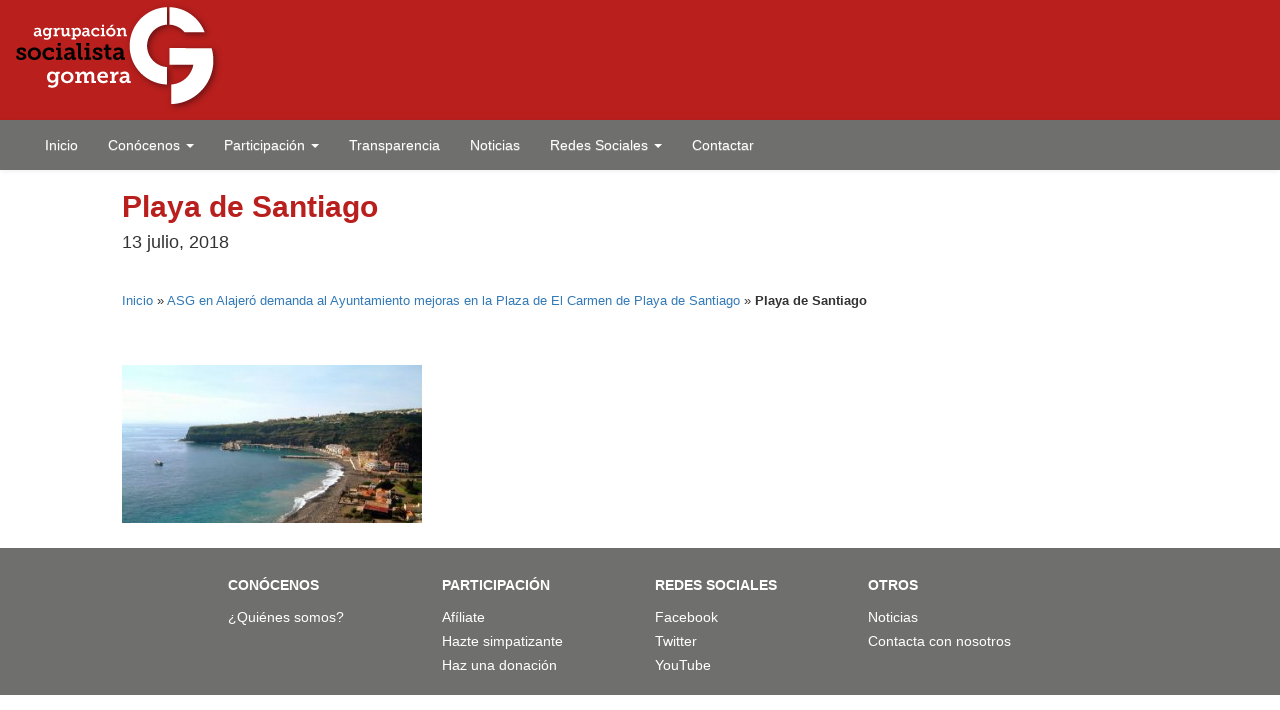

--- FILE ---
content_type: text/html; charset=UTF-8
request_url: https://www.agrupacionsocialistagomera.es/asg-alajero-demanda-al-ayuntamiento-mejoras-la-plaza-carmen-playa-santiago/playa-de-santiago/
body_size: 7470
content:

<!DOCTYPE html>

<html lang="es">
<head runat="server">
    <meta charset="utf-8" />
    <meta name="viewport" content="width=device-width, initial-scale=1.0" />
    <meta name="google-site-verification" content="VnBFfHf-OfknSY89o7BSWNVHwjrzayWthdhg93W5lE4" />
    <link href='http://fonts.googleapis.com/css?family=Lato:400,900italic,400italic,900' rel='stylesheet' type='text/css'>
    <link href='http://fonts.googleapis.com/css?family=Anton' rel='stylesheet' type='text/css'>
    <link href="~/favicon.ico" rel="shortcut icon" type="image/x-icon" />

    <meta name='robots' content='index, follow, max-image-preview:large, max-snippet:-1, max-video-preview:-1' />

	<!-- This site is optimized with the Yoast SEO plugin v26.7 - https://yoast.com/wordpress/plugins/seo/ -->
	<title>Playa de Santiago - Agrupación Socialista Gomera ASG</title>
	<link rel="canonical" href="https://www.agrupacionsocialistagomera.es/asg-alajero-demanda-al-ayuntamiento-mejoras-la-plaza-carmen-playa-santiago/playa-de-santiago/" />
	<meta property="og:locale" content="es_ES" />
	<meta property="og:type" content="article" />
	<meta property="og:title" content="Playa de Santiago - Agrupación Socialista Gomera ASG" />
	<meta property="og:url" content="https://www.agrupacionsocialistagomera.es/asg-alajero-demanda-al-ayuntamiento-mejoras-la-plaza-carmen-playa-santiago/playa-de-santiago/" />
	<meta property="og:site_name" content="Agrupación Socialista Gomera ASG" />
	<meta property="og:image" content="https://www.agrupacionsocialistagomera.es/asg-alajero-demanda-al-ayuntamiento-mejoras-la-plaza-carmen-playa-santiago/playa-de-santiago" />
	<meta property="og:image:width" content="800" />
	<meta property="og:image:height" content="500" />
	<meta property="og:image:type" content="image/jpeg" />
	<meta name="twitter:card" content="summary_large_image" />
	<script type="application/ld+json" class="yoast-schema-graph">{"@context":"https://schema.org","@graph":[{"@type":"WebPage","@id":"https://www.agrupacionsocialistagomera.es/asg-alajero-demanda-al-ayuntamiento-mejoras-la-plaza-carmen-playa-santiago/playa-de-santiago/","url":"https://www.agrupacionsocialistagomera.es/asg-alajero-demanda-al-ayuntamiento-mejoras-la-plaza-carmen-playa-santiago/playa-de-santiago/","name":"Playa de Santiago - Agrupación Socialista Gomera ASG","isPartOf":{"@id":"https://www.agrupacionsocialistagomera.es/#website"},"primaryImageOfPage":{"@id":"https://www.agrupacionsocialistagomera.es/asg-alajero-demanda-al-ayuntamiento-mejoras-la-plaza-carmen-playa-santiago/playa-de-santiago/#primaryimage"},"image":{"@id":"https://www.agrupacionsocialistagomera.es/asg-alajero-demanda-al-ayuntamiento-mejoras-la-plaza-carmen-playa-santiago/playa-de-santiago/#primaryimage"},"thumbnailUrl":"https://www.agrupacionsocialistagomera.es/wp-content/uploads/2018/07/Playa-de-Santiago.jpg","datePublished":"2018-07-13T12:04:26+00:00","breadcrumb":{"@id":"https://www.agrupacionsocialistagomera.es/asg-alajero-demanda-al-ayuntamiento-mejoras-la-plaza-carmen-playa-santiago/playa-de-santiago/#breadcrumb"},"inLanguage":"es","potentialAction":[{"@type":"ReadAction","target":["https://www.agrupacionsocialistagomera.es/asg-alajero-demanda-al-ayuntamiento-mejoras-la-plaza-carmen-playa-santiago/playa-de-santiago/"]}]},{"@type":"ImageObject","inLanguage":"es","@id":"https://www.agrupacionsocialistagomera.es/asg-alajero-demanda-al-ayuntamiento-mejoras-la-plaza-carmen-playa-santiago/playa-de-santiago/#primaryimage","url":"https://www.agrupacionsocialistagomera.es/wp-content/uploads/2018/07/Playa-de-Santiago.jpg","contentUrl":"https://www.agrupacionsocialistagomera.es/wp-content/uploads/2018/07/Playa-de-Santiago.jpg","width":800,"height":500},{"@type":"BreadcrumbList","@id":"https://www.agrupacionsocialistagomera.es/asg-alajero-demanda-al-ayuntamiento-mejoras-la-plaza-carmen-playa-santiago/playa-de-santiago/#breadcrumb","itemListElement":[{"@type":"ListItem","position":1,"name":"Inicio","item":"https://www.agrupacionsocialistagomera.es/"},{"@type":"ListItem","position":2,"name":"ASG en Alajeró demanda al Ayuntamiento mejoras en la Plaza de El Carmen de Playa de Santiago","item":"https://www.agrupacionsocialistagomera.es/asg-alajero-demanda-al-ayuntamiento-mejoras-la-plaza-carmen-playa-santiago/"},{"@type":"ListItem","position":3,"name":"Playa de Santiago"}]},{"@type":"WebSite","@id":"https://www.agrupacionsocialistagomera.es/#website","url":"https://www.agrupacionsocialistagomera.es/","name":"Agrupación Socialista Gomera ASG","description":"Partido Político","potentialAction":[{"@type":"SearchAction","target":{"@type":"EntryPoint","urlTemplate":"https://www.agrupacionsocialistagomera.es/?s={search_term_string}"},"query-input":{"@type":"PropertyValueSpecification","valueRequired":true,"valueName":"search_term_string"}}],"inLanguage":"es"}]}</script>
	<!-- / Yoast SEO plugin. -->


<link rel="alternate" type="application/rss+xml" title="Agrupación Socialista Gomera ASG &raquo; Comentario Playa de Santiago del feed" href="https://www.agrupacionsocialistagomera.es/asg-alajero-demanda-al-ayuntamiento-mejoras-la-plaza-carmen-playa-santiago/playa-de-santiago/feed/" />
<link rel="alternate" title="oEmbed (JSON)" type="application/json+oembed" href="https://www.agrupacionsocialistagomera.es/wp-json/oembed/1.0/embed?url=https%3A%2F%2Fwww.agrupacionsocialistagomera.es%2Fasg-alajero-demanda-al-ayuntamiento-mejoras-la-plaza-carmen-playa-santiago%2Fplaya-de-santiago%2F" />
<link rel="alternate" title="oEmbed (XML)" type="text/xml+oembed" href="https://www.agrupacionsocialistagomera.es/wp-json/oembed/1.0/embed?url=https%3A%2F%2Fwww.agrupacionsocialistagomera.es%2Fasg-alajero-demanda-al-ayuntamiento-mejoras-la-plaza-carmen-playa-santiago%2Fplaya-de-santiago%2F&#038;format=xml" />
<style id='wp-img-auto-sizes-contain-inline-css' type='text/css'>
img:is([sizes=auto i],[sizes^="auto," i]){contain-intrinsic-size:3000px 1500px}
/*# sourceURL=wp-img-auto-sizes-contain-inline-css */
</style>
<style id='wp-emoji-styles-inline-css' type='text/css'>

	img.wp-smiley, img.emoji {
		display: inline !important;
		border: none !important;
		box-shadow: none !important;
		height: 1em !important;
		width: 1em !important;
		margin: 0 0.07em !important;
		vertical-align: -0.1em !important;
		background: none !important;
		padding: 0 !important;
	}
/*# sourceURL=wp-emoji-styles-inline-css */
</style>
<style id='wp-block-library-inline-css' type='text/css'>
:root{--wp-block-synced-color:#7a00df;--wp-block-synced-color--rgb:122,0,223;--wp-bound-block-color:var(--wp-block-synced-color);--wp-editor-canvas-background:#ddd;--wp-admin-theme-color:#007cba;--wp-admin-theme-color--rgb:0,124,186;--wp-admin-theme-color-darker-10:#006ba1;--wp-admin-theme-color-darker-10--rgb:0,107,160.5;--wp-admin-theme-color-darker-20:#005a87;--wp-admin-theme-color-darker-20--rgb:0,90,135;--wp-admin-border-width-focus:2px}@media (min-resolution:192dpi){:root{--wp-admin-border-width-focus:1.5px}}.wp-element-button{cursor:pointer}:root .has-very-light-gray-background-color{background-color:#eee}:root .has-very-dark-gray-background-color{background-color:#313131}:root .has-very-light-gray-color{color:#eee}:root .has-very-dark-gray-color{color:#313131}:root .has-vivid-green-cyan-to-vivid-cyan-blue-gradient-background{background:linear-gradient(135deg,#00d084,#0693e3)}:root .has-purple-crush-gradient-background{background:linear-gradient(135deg,#34e2e4,#4721fb 50%,#ab1dfe)}:root .has-hazy-dawn-gradient-background{background:linear-gradient(135deg,#faaca8,#dad0ec)}:root .has-subdued-olive-gradient-background{background:linear-gradient(135deg,#fafae1,#67a671)}:root .has-atomic-cream-gradient-background{background:linear-gradient(135deg,#fdd79a,#004a59)}:root .has-nightshade-gradient-background{background:linear-gradient(135deg,#330968,#31cdcf)}:root .has-midnight-gradient-background{background:linear-gradient(135deg,#020381,#2874fc)}:root{--wp--preset--font-size--normal:16px;--wp--preset--font-size--huge:42px}.has-regular-font-size{font-size:1em}.has-larger-font-size{font-size:2.625em}.has-normal-font-size{font-size:var(--wp--preset--font-size--normal)}.has-huge-font-size{font-size:var(--wp--preset--font-size--huge)}.has-text-align-center{text-align:center}.has-text-align-left{text-align:left}.has-text-align-right{text-align:right}.has-fit-text{white-space:nowrap!important}#end-resizable-editor-section{display:none}.aligncenter{clear:both}.items-justified-left{justify-content:flex-start}.items-justified-center{justify-content:center}.items-justified-right{justify-content:flex-end}.items-justified-space-between{justify-content:space-between}.screen-reader-text{border:0;clip-path:inset(50%);height:1px;margin:-1px;overflow:hidden;padding:0;position:absolute;width:1px;word-wrap:normal!important}.screen-reader-text:focus{background-color:#ddd;clip-path:none;color:#444;display:block;font-size:1em;height:auto;left:5px;line-height:normal;padding:15px 23px 14px;text-decoration:none;top:5px;width:auto;z-index:100000}html :where(.has-border-color){border-style:solid}html :where([style*=border-top-color]){border-top-style:solid}html :where([style*=border-right-color]){border-right-style:solid}html :where([style*=border-bottom-color]){border-bottom-style:solid}html :where([style*=border-left-color]){border-left-style:solid}html :where([style*=border-width]){border-style:solid}html :where([style*=border-top-width]){border-top-style:solid}html :where([style*=border-right-width]){border-right-style:solid}html :where([style*=border-bottom-width]){border-bottom-style:solid}html :where([style*=border-left-width]){border-left-style:solid}html :where(img[class*=wp-image-]){height:auto;max-width:100%}:where(figure){margin:0 0 1em}html :where(.is-position-sticky){--wp-admin--admin-bar--position-offset:var(--wp-admin--admin-bar--height,0px)}@media screen and (max-width:600px){html :where(.is-position-sticky){--wp-admin--admin-bar--position-offset:0px}}

/*# sourceURL=wp-block-library-inline-css */
</style><style id='global-styles-inline-css' type='text/css'>
:root{--wp--preset--aspect-ratio--square: 1;--wp--preset--aspect-ratio--4-3: 4/3;--wp--preset--aspect-ratio--3-4: 3/4;--wp--preset--aspect-ratio--3-2: 3/2;--wp--preset--aspect-ratio--2-3: 2/3;--wp--preset--aspect-ratio--16-9: 16/9;--wp--preset--aspect-ratio--9-16: 9/16;--wp--preset--color--black: #000000;--wp--preset--color--cyan-bluish-gray: #abb8c3;--wp--preset--color--white: #ffffff;--wp--preset--color--pale-pink: #f78da7;--wp--preset--color--vivid-red: #cf2e2e;--wp--preset--color--luminous-vivid-orange: #ff6900;--wp--preset--color--luminous-vivid-amber: #fcb900;--wp--preset--color--light-green-cyan: #7bdcb5;--wp--preset--color--vivid-green-cyan: #00d084;--wp--preset--color--pale-cyan-blue: #8ed1fc;--wp--preset--color--vivid-cyan-blue: #0693e3;--wp--preset--color--vivid-purple: #9b51e0;--wp--preset--gradient--vivid-cyan-blue-to-vivid-purple: linear-gradient(135deg,rgb(6,147,227) 0%,rgb(155,81,224) 100%);--wp--preset--gradient--light-green-cyan-to-vivid-green-cyan: linear-gradient(135deg,rgb(122,220,180) 0%,rgb(0,208,130) 100%);--wp--preset--gradient--luminous-vivid-amber-to-luminous-vivid-orange: linear-gradient(135deg,rgb(252,185,0) 0%,rgb(255,105,0) 100%);--wp--preset--gradient--luminous-vivid-orange-to-vivid-red: linear-gradient(135deg,rgb(255,105,0) 0%,rgb(207,46,46) 100%);--wp--preset--gradient--very-light-gray-to-cyan-bluish-gray: linear-gradient(135deg,rgb(238,238,238) 0%,rgb(169,184,195) 100%);--wp--preset--gradient--cool-to-warm-spectrum: linear-gradient(135deg,rgb(74,234,220) 0%,rgb(151,120,209) 20%,rgb(207,42,186) 40%,rgb(238,44,130) 60%,rgb(251,105,98) 80%,rgb(254,248,76) 100%);--wp--preset--gradient--blush-light-purple: linear-gradient(135deg,rgb(255,206,236) 0%,rgb(152,150,240) 100%);--wp--preset--gradient--blush-bordeaux: linear-gradient(135deg,rgb(254,205,165) 0%,rgb(254,45,45) 50%,rgb(107,0,62) 100%);--wp--preset--gradient--luminous-dusk: linear-gradient(135deg,rgb(255,203,112) 0%,rgb(199,81,192) 50%,rgb(65,88,208) 100%);--wp--preset--gradient--pale-ocean: linear-gradient(135deg,rgb(255,245,203) 0%,rgb(182,227,212) 50%,rgb(51,167,181) 100%);--wp--preset--gradient--electric-grass: linear-gradient(135deg,rgb(202,248,128) 0%,rgb(113,206,126) 100%);--wp--preset--gradient--midnight: linear-gradient(135deg,rgb(2,3,129) 0%,rgb(40,116,252) 100%);--wp--preset--font-size--small: 13px;--wp--preset--font-size--medium: 20px;--wp--preset--font-size--large: 36px;--wp--preset--font-size--x-large: 42px;--wp--preset--spacing--20: 0.44rem;--wp--preset--spacing--30: 0.67rem;--wp--preset--spacing--40: 1rem;--wp--preset--spacing--50: 1.5rem;--wp--preset--spacing--60: 2.25rem;--wp--preset--spacing--70: 3.38rem;--wp--preset--spacing--80: 5.06rem;--wp--preset--shadow--natural: 6px 6px 9px rgba(0, 0, 0, 0.2);--wp--preset--shadow--deep: 12px 12px 50px rgba(0, 0, 0, 0.4);--wp--preset--shadow--sharp: 6px 6px 0px rgba(0, 0, 0, 0.2);--wp--preset--shadow--outlined: 6px 6px 0px -3px rgb(255, 255, 255), 6px 6px rgb(0, 0, 0);--wp--preset--shadow--crisp: 6px 6px 0px rgb(0, 0, 0);}:where(.is-layout-flex){gap: 0.5em;}:where(.is-layout-grid){gap: 0.5em;}body .is-layout-flex{display: flex;}.is-layout-flex{flex-wrap: wrap;align-items: center;}.is-layout-flex > :is(*, div){margin: 0;}body .is-layout-grid{display: grid;}.is-layout-grid > :is(*, div){margin: 0;}:where(.wp-block-columns.is-layout-flex){gap: 2em;}:where(.wp-block-columns.is-layout-grid){gap: 2em;}:where(.wp-block-post-template.is-layout-flex){gap: 1.25em;}:where(.wp-block-post-template.is-layout-grid){gap: 1.25em;}.has-black-color{color: var(--wp--preset--color--black) !important;}.has-cyan-bluish-gray-color{color: var(--wp--preset--color--cyan-bluish-gray) !important;}.has-white-color{color: var(--wp--preset--color--white) !important;}.has-pale-pink-color{color: var(--wp--preset--color--pale-pink) !important;}.has-vivid-red-color{color: var(--wp--preset--color--vivid-red) !important;}.has-luminous-vivid-orange-color{color: var(--wp--preset--color--luminous-vivid-orange) !important;}.has-luminous-vivid-amber-color{color: var(--wp--preset--color--luminous-vivid-amber) !important;}.has-light-green-cyan-color{color: var(--wp--preset--color--light-green-cyan) !important;}.has-vivid-green-cyan-color{color: var(--wp--preset--color--vivid-green-cyan) !important;}.has-pale-cyan-blue-color{color: var(--wp--preset--color--pale-cyan-blue) !important;}.has-vivid-cyan-blue-color{color: var(--wp--preset--color--vivid-cyan-blue) !important;}.has-vivid-purple-color{color: var(--wp--preset--color--vivid-purple) !important;}.has-black-background-color{background-color: var(--wp--preset--color--black) !important;}.has-cyan-bluish-gray-background-color{background-color: var(--wp--preset--color--cyan-bluish-gray) !important;}.has-white-background-color{background-color: var(--wp--preset--color--white) !important;}.has-pale-pink-background-color{background-color: var(--wp--preset--color--pale-pink) !important;}.has-vivid-red-background-color{background-color: var(--wp--preset--color--vivid-red) !important;}.has-luminous-vivid-orange-background-color{background-color: var(--wp--preset--color--luminous-vivid-orange) !important;}.has-luminous-vivid-amber-background-color{background-color: var(--wp--preset--color--luminous-vivid-amber) !important;}.has-light-green-cyan-background-color{background-color: var(--wp--preset--color--light-green-cyan) !important;}.has-vivid-green-cyan-background-color{background-color: var(--wp--preset--color--vivid-green-cyan) !important;}.has-pale-cyan-blue-background-color{background-color: var(--wp--preset--color--pale-cyan-blue) !important;}.has-vivid-cyan-blue-background-color{background-color: var(--wp--preset--color--vivid-cyan-blue) !important;}.has-vivid-purple-background-color{background-color: var(--wp--preset--color--vivid-purple) !important;}.has-black-border-color{border-color: var(--wp--preset--color--black) !important;}.has-cyan-bluish-gray-border-color{border-color: var(--wp--preset--color--cyan-bluish-gray) !important;}.has-white-border-color{border-color: var(--wp--preset--color--white) !important;}.has-pale-pink-border-color{border-color: var(--wp--preset--color--pale-pink) !important;}.has-vivid-red-border-color{border-color: var(--wp--preset--color--vivid-red) !important;}.has-luminous-vivid-orange-border-color{border-color: var(--wp--preset--color--luminous-vivid-orange) !important;}.has-luminous-vivid-amber-border-color{border-color: var(--wp--preset--color--luminous-vivid-amber) !important;}.has-light-green-cyan-border-color{border-color: var(--wp--preset--color--light-green-cyan) !important;}.has-vivid-green-cyan-border-color{border-color: var(--wp--preset--color--vivid-green-cyan) !important;}.has-pale-cyan-blue-border-color{border-color: var(--wp--preset--color--pale-cyan-blue) !important;}.has-vivid-cyan-blue-border-color{border-color: var(--wp--preset--color--vivid-cyan-blue) !important;}.has-vivid-purple-border-color{border-color: var(--wp--preset--color--vivid-purple) !important;}.has-vivid-cyan-blue-to-vivid-purple-gradient-background{background: var(--wp--preset--gradient--vivid-cyan-blue-to-vivid-purple) !important;}.has-light-green-cyan-to-vivid-green-cyan-gradient-background{background: var(--wp--preset--gradient--light-green-cyan-to-vivid-green-cyan) !important;}.has-luminous-vivid-amber-to-luminous-vivid-orange-gradient-background{background: var(--wp--preset--gradient--luminous-vivid-amber-to-luminous-vivid-orange) !important;}.has-luminous-vivid-orange-to-vivid-red-gradient-background{background: var(--wp--preset--gradient--luminous-vivid-orange-to-vivid-red) !important;}.has-very-light-gray-to-cyan-bluish-gray-gradient-background{background: var(--wp--preset--gradient--very-light-gray-to-cyan-bluish-gray) !important;}.has-cool-to-warm-spectrum-gradient-background{background: var(--wp--preset--gradient--cool-to-warm-spectrum) !important;}.has-blush-light-purple-gradient-background{background: var(--wp--preset--gradient--blush-light-purple) !important;}.has-blush-bordeaux-gradient-background{background: var(--wp--preset--gradient--blush-bordeaux) !important;}.has-luminous-dusk-gradient-background{background: var(--wp--preset--gradient--luminous-dusk) !important;}.has-pale-ocean-gradient-background{background: var(--wp--preset--gradient--pale-ocean) !important;}.has-electric-grass-gradient-background{background: var(--wp--preset--gradient--electric-grass) !important;}.has-midnight-gradient-background{background: var(--wp--preset--gradient--midnight) !important;}.has-small-font-size{font-size: var(--wp--preset--font-size--small) !important;}.has-medium-font-size{font-size: var(--wp--preset--font-size--medium) !important;}.has-large-font-size{font-size: var(--wp--preset--font-size--large) !important;}.has-x-large-font-size{font-size: var(--wp--preset--font-size--x-large) !important;}
/*# sourceURL=global-styles-inline-css */
</style>

<style id='classic-theme-styles-inline-css' type='text/css'>
/*! This file is auto-generated */
.wp-block-button__link{color:#fff;background-color:#32373c;border-radius:9999px;box-shadow:none;text-decoration:none;padding:calc(.667em + 2px) calc(1.333em + 2px);font-size:1.125em}.wp-block-file__button{background:#32373c;color:#fff;text-decoration:none}
/*# sourceURL=/wp-includes/css/classic-themes.min.css */
</style>
<link rel='stylesheet' id='bootstrap-style-css' href='https://www.agrupacionsocialistagomera.es/wp-content/themes/asg/Content/bootstrap.css?ver=6.9' type='text/css' media='all' />
<link rel='stylesheet' id='bootstrap-theme-css' href='https://www.agrupacionsocialistagomera.es/wp-content/themes/asg/Content/bootstrap-theme.css?ver=6.9' type='text/css' media='all' />
<link rel='stylesheet' id='masterslider-css' href='https://www.agrupacionsocialistagomera.es/wp-content/themes/asg/masterslider/style/masterslider.css?ver=6.9' type='text/css' media='all' />
<link rel='stylesheet' id='masterslider-style-css' href='https://www.agrupacionsocialistagomera.es/wp-content/themes/asg/masterslider/skins/black-2/style.css?ver=6.9' type='text/css' media='all' />
<link rel='stylesheet' id='asg-style-css' href='https://www.agrupacionsocialistagomera.es/wp-content/themes/asg/style.css?ver=6.9' type='text/css' media='all' />
<script type="text/javascript" src="https://www.agrupacionsocialistagomera.es/wp-content/themes/asg/Scripts/jquery-1.10.2.min.js?ver=6.9" id="jquery-js-js"></script>
<script type="text/javascript" src="https://www.agrupacionsocialistagomera.es/wp-content/themes/asg/Scripts/bootstrap.min.js?ver=6.9" id="bootstrap-js-js"></script>
<script type="text/javascript" src="https://www.agrupacionsocialistagomera.es/wp-content/themes/asg/Scripts/respond.min.js?ver=6.9" id="respond-js-js"></script>
<script type="text/javascript" src="https://www.agrupacionsocialistagomera.es/wp-content/themes/asg/Scripts/modernizr-2.6.2.js?ver=6.9" id="modernizr-js-js"></script>
<script type="text/javascript" src="https://www.agrupacionsocialistagomera.es/wp-content/themes/asg/masterslider/masterslider.min.js?ver=6.9" id="masterslider-js-js"></script>
<link rel="https://api.w.org/" href="https://www.agrupacionsocialistagomera.es/wp-json/" /><link rel="alternate" title="JSON" type="application/json" href="https://www.agrupacionsocialistagomera.es/wp-json/wp/v2/media/3289" /><link rel="EditURI" type="application/rsd+xml" title="RSD" href="https://www.agrupacionsocialistagomera.es/xmlrpc.php?rsd" />
<meta name="generator" content="WordPress 6.9" />
<link rel='shortlink' href='https://www.agrupacionsocialistagomera.es/?p=3289' />

</head>
<body>
  <header>

            <div class="container-fluid">
                <div class="row">
                    <div class="col-xs-12" id="bLogo">
                        <a href="https://www.agrupacionsocialistagomera.es/" runat="server"><img src="https://www.agrupacionsocialistagomera.es/wp-content/themes/asg/images/logo-sup-asg.png" runat="server" alt="Agrupación Socialista Gomera" class="img-responsive" /></a>
                    </div>
                </div>
            </div>

        </header>

        <nav class="navbar navbar-default" id="navegacion">
            <div class="container-fluid" id="bMenu">

                <div class="navbar-header">
                    <button type="button" class="navbar-toggle collapsed" data-toggle="collapse" data-target="#bs-example-navbar-collapse-1">
                        <span class="sr-only">Toggle navigation</span>
                        <span class="icon-bar"></span>
                        <span class="icon-bar"></span>
                        <span class="icon-bar"></span>
                    </button>

                </div>

                <div class="collapse navbar-collapse" id="bs-example-navbar-collapse-1">
                  <ul id="menu-menu-principal" class="nav navbar-nav"><li><a title="Inicio" href="https://www.agrupacionsocialistagomera.es/">Inicio</a></li>
<li class=" dropdown"><a title="Conócenos" href="#" data-toggle="dropdown" class="dropdown-toggle" aria-haspopup="true">Conócenos <span class="caret"></span></a>
<ul role="menu" class=" dropdown-menu">
	<li><a title="¿Quiénes somos?" href="https://www.agrupacionsocialistagomera.es/quienes-somos/">¿Quiénes somos?</a></li>
</ul>
</li>
<li class=" dropdown"><a title="Participación" href="#" data-toggle="dropdown" class="dropdown-toggle" aria-haspopup="true">Participación <span class="caret"></span></a>
<ul role="menu" class=" dropdown-menu">
	<li><a title="Afíliate" href="https://www.agrupacionsocialistagomera.es/afiliate/">Afíliate</a></li>
	<li><a title="Hazte simpatizante" href="https://www.agrupacionsocialistagomera.es/hazte-simpatizante/">Hazte simpatizante</a></li>
	<li><a title="Haz una donación" href="https://www.agrupacionsocialistagomera.es/haz-una-donacion/">Haz una donación</a></li>
</ul>
</li>
<li><a title="Transparencia" href="https://agrupacionsocialistagomeraes.canariastransparente.org/">Transparencia</a></li>
<li><a title="Noticias" href="https://www.agrupacionsocialistagomera.es/category/noticias/">Noticias</a></li>
<li class=" dropdown"><a title="Redes Sociales" href="#" data-toggle="dropdown" class="dropdown-toggle" aria-haspopup="true">Redes Sociales <span class="caret"></span></a>
<ul role="menu" class=" dropdown-menu">
	<li><a title="Facebook" target="_blank" href="https://www.facebook.com/fasgomera">Facebook</a></li>
	<li><a title="Twitter" target="_blank" href="https://twitter.com/asgomera">Twitter</a></li>
	<li><a title="Instagram" target="_blank" href="https://www.instagram.com/agrupacionsocialistagomera/">Instagram</a></li>
</ul>
</li>
<li><a title="Contactar" href="https://www.agrupacionsocialistagomera.es/contacta-con-nosotros/">Contactar</a></li>
</ul>                </div>

            </div>
        </nav>




    <article>

      <div class="container-fluid" id="bLateral">
            <div class="row">
                <div class="col-sm-1 hidden-xs"></div>
                <div class="col-xs-12 col-sm-10">
                    <h1>Playa de Santiago</h1>
                    <h4>13 julio, 2018</h4>
                    <p><p id="breadcrumbs"><span><span><a href="https://www.agrupacionsocialistagomera.es/">Inicio</a></span> » <span><a href="https://www.agrupacionsocialistagomera.es/asg-alajero-demanda-al-ayuntamiento-mejoras-la-plaza-carmen-playa-santiago/">ASG en Alajeró demanda al Ayuntamiento mejoras en la Plaza de El Carmen de Playa de Santiago</a></span> » <span class="breadcrumb_last" aria-current="page"><strong>Playa de Santiago</strong></span></span></p></p>
                </div>
                <div class="col-sm-1 hidden-xs"></div>
            </div>
            <div class="row">
                <div class="col-sm-1 hidden-xs"></div>
                <div class="col-xs-12 col-sm-5">





    

		                  <p class="attachment"><a href='https://www.agrupacionsocialistagomera.es/wp-content/uploads/2018/07/Playa-de-Santiago.jpg'><img fetchpriority="high" decoding="async" width="300" height="188" src="https://www.agrupacionsocialistagomera.es/wp-content/uploads/2018/07/Playa-de-Santiago-300x188.jpg" class="attachment-medium size-medium" alt="" srcset="https://www.agrupacionsocialistagomera.es/wp-content/uploads/2018/07/Playa-de-Santiago-300x188.jpg 300w, https://www.agrupacionsocialistagomera.es/wp-content/uploads/2018/07/Playa-de-Santiago-768x480.jpg 768w, https://www.agrupacionsocialistagomera.es/wp-content/uploads/2018/07/Playa-de-Santiago.jpg 800w" sizes="(max-width: 300px) 100vw, 300px" /></a></p>

    

</div>

<div class="col-xs-12 col-sm-5">
  </div>
<div class="col-sm-1 hidden-xs"></div>

</div>
</div>

</article>

<!-- Comienza el footer -->
<footer>

<div class="container-fluid">
              <div class="row" id="bFooter">
                  <div class=" col-md-2 hidden-xs hidden-sm"></div>
                  <div class="col-xs-6 col-sm-3 col-md-2">
                      <h3>Conócenos</h3>
                      <ul>
                        <li><a href="https://www.agrupacionsocialistagomera.es/quienes-somos/">¿Quiénes somos?</a></li>
                      </ul>
                  </div>
                  <div class="col-xs-6 col-sm-3 col-md-2">
                      <h3>Participación</h3>
                      <ul>
                        <li><a href="https://www.agrupacionsocialistagomera.es/afiliate/">Afíliate</a></li>
<li><a href="https://www.agrupacionsocialistagomera.es/hazte-simpatizante/">Hazte simpatizante</a></li>
<li><a href="https://www.agrupacionsocialistagomera.es/haz-una-donacion/">Haz una donación</a></li>
                      </ul>
                  </div>
                  <div class="col-xs-6 col-sm-3 col-md-2">
                      <h3>Redes Sociales</h3>
                      <ul>
                        <li><a href="pruebahttps://www.facebook.com/fasgomera" target="_blank">Facebook</a></li>
                        <li><a href="https://twitter.com/asgomera" target="_blank">Twitter</a></li>
                        <li><a href="https://www.youtube.com/channel/UC2SYayhTbM8rSLg22HVc6Rg" target="_blank">YouTube</a></li>
                      </ul>
                  </div>
                  <div class="col-xs-6 col-sm-3 col-md-2">
                      <h3>Otros</h3>
                      <ul>
                        <li><a href="https://www.agrupacionsocialistagomera.es/category/noticias/">Noticias</a></li>
<li><a href="https://www.agrupacionsocialistagomera.es/contacta-con-nosotros/">Contacta con nosotros</a></li>
                      </ul>
                  </div>
                  <div class=" col-md-2 hidden-xs hidden-sm"></div>
              </div>
          </div>



      </footer>


      <script type="speculationrules">
{"prefetch":[{"source":"document","where":{"and":[{"href_matches":"/*"},{"not":{"href_matches":["/wp-*.php","/wp-admin/*","/wp-content/uploads/*","/wp-content/*","/wp-content/plugins/*","/wp-content/themes/asg/*","/*\\?(.+)"]}},{"not":{"selector_matches":"a[rel~=\"nofollow\"]"}},{"not":{"selector_matches":".no-prefetch, .no-prefetch a"}}]},"eagerness":"conservative"}]}
</script>
<script id="wp-emoji-settings" type="application/json">
{"baseUrl":"https://s.w.org/images/core/emoji/17.0.2/72x72/","ext":".png","svgUrl":"https://s.w.org/images/core/emoji/17.0.2/svg/","svgExt":".svg","source":{"concatemoji":"https://www.agrupacionsocialistagomera.es/wp-includes/js/wp-emoji-release.min.js?ver=6.9"}}
</script>
<script type="module">
/* <![CDATA[ */
/*! This file is auto-generated */
const a=JSON.parse(document.getElementById("wp-emoji-settings").textContent),o=(window._wpemojiSettings=a,"wpEmojiSettingsSupports"),s=["flag","emoji"];function i(e){try{var t={supportTests:e,timestamp:(new Date).valueOf()};sessionStorage.setItem(o,JSON.stringify(t))}catch(e){}}function c(e,t,n){e.clearRect(0,0,e.canvas.width,e.canvas.height),e.fillText(t,0,0);t=new Uint32Array(e.getImageData(0,0,e.canvas.width,e.canvas.height).data);e.clearRect(0,0,e.canvas.width,e.canvas.height),e.fillText(n,0,0);const a=new Uint32Array(e.getImageData(0,0,e.canvas.width,e.canvas.height).data);return t.every((e,t)=>e===a[t])}function p(e,t){e.clearRect(0,0,e.canvas.width,e.canvas.height),e.fillText(t,0,0);var n=e.getImageData(16,16,1,1);for(let e=0;e<n.data.length;e++)if(0!==n.data[e])return!1;return!0}function u(e,t,n,a){switch(t){case"flag":return n(e,"\ud83c\udff3\ufe0f\u200d\u26a7\ufe0f","\ud83c\udff3\ufe0f\u200b\u26a7\ufe0f")?!1:!n(e,"\ud83c\udde8\ud83c\uddf6","\ud83c\udde8\u200b\ud83c\uddf6")&&!n(e,"\ud83c\udff4\udb40\udc67\udb40\udc62\udb40\udc65\udb40\udc6e\udb40\udc67\udb40\udc7f","\ud83c\udff4\u200b\udb40\udc67\u200b\udb40\udc62\u200b\udb40\udc65\u200b\udb40\udc6e\u200b\udb40\udc67\u200b\udb40\udc7f");case"emoji":return!a(e,"\ud83e\u1fac8")}return!1}function f(e,t,n,a){let r;const o=(r="undefined"!=typeof WorkerGlobalScope&&self instanceof WorkerGlobalScope?new OffscreenCanvas(300,150):document.createElement("canvas")).getContext("2d",{willReadFrequently:!0}),s=(o.textBaseline="top",o.font="600 32px Arial",{});return e.forEach(e=>{s[e]=t(o,e,n,a)}),s}function r(e){var t=document.createElement("script");t.src=e,t.defer=!0,document.head.appendChild(t)}a.supports={everything:!0,everythingExceptFlag:!0},new Promise(t=>{let n=function(){try{var e=JSON.parse(sessionStorage.getItem(o));if("object"==typeof e&&"number"==typeof e.timestamp&&(new Date).valueOf()<e.timestamp+604800&&"object"==typeof e.supportTests)return e.supportTests}catch(e){}return null}();if(!n){if("undefined"!=typeof Worker&&"undefined"!=typeof OffscreenCanvas&&"undefined"!=typeof URL&&URL.createObjectURL&&"undefined"!=typeof Blob)try{var e="postMessage("+f.toString()+"("+[JSON.stringify(s),u.toString(),c.toString(),p.toString()].join(",")+"));",a=new Blob([e],{type:"text/javascript"});const r=new Worker(URL.createObjectURL(a),{name:"wpTestEmojiSupports"});return void(r.onmessage=e=>{i(n=e.data),r.terminate(),t(n)})}catch(e){}i(n=f(s,u,c,p))}t(n)}).then(e=>{for(const n in e)a.supports[n]=e[n],a.supports.everything=a.supports.everything&&a.supports[n],"flag"!==n&&(a.supports.everythingExceptFlag=a.supports.everythingExceptFlag&&a.supports[n]);var t;a.supports.everythingExceptFlag=a.supports.everythingExceptFlag&&!a.supports.flag,a.supports.everything||((t=a.source||{}).concatemoji?r(t.concatemoji):t.wpemoji&&t.twemoji&&(r(t.twemoji),r(t.wpemoji)))});
//# sourceURL=https://www.agrupacionsocialistagomera.es/wp-includes/js/wp-emoji-loader.min.js
/* ]]> */
</script>



</body>
</html>
